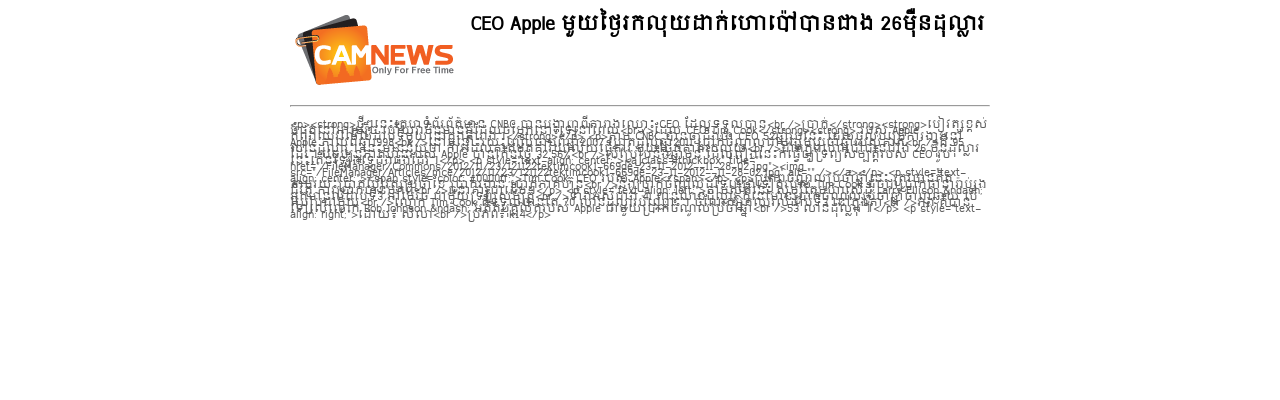

--- FILE ---
content_type: text/html; charset=utf-8
request_url: http://camnews.com.kh/News/Print/53986/apple-ceo-every-day-in-their-pockets-260000-usd
body_size: 5681
content:

<!DOCTYPE html PUBLIC "-//W3C//DTD XHTML 1.0 Transitional//EN" "http://www.w3.org/TR/xhtml1/DTD/xhtml1-transitional.dtd">
<html xmlns="http://www.w3.org/1999/xhtml">
<head><title>
	CamNews - News for youth in Cambodia
</title><link rel="icon" href="../../../Views/news/%3C%25=%20Url.Content(%22~/favicon.ico%22)%20%25%3E" type="image/gif" /><link rel="stylesheet" type="text/css" href="/combres.axd/siteCss/c95d07d22b20ea26663add9953506966d06c97941dbfecd89a09e9ca2fec940248da0d59923141095e5e3b87a1f65e006deaf6a0bdc526f43307cc621a93a1e7"/>
    <style type="text/css">
        .print_header_inner
        {
            height: 100px;
            position: relative;
            margin: 0 auto;
            width: 700px;
        }
        .print_pagecontent_inner
        {
            margin: 0 auto;
            width: 700px;
        }
    </style>
    <link href="/Content/thickbox/thickbox.css" rel="stylesheet"
        type="text/css" />
    <script src="/Content/thickbox/jquery-1.1.3.1.pack.js" type="text/javascript"></script>
    <script src="/Content/thickbox/thickbox-compressed.js" type="text/javascript"></script>
</head>
<body onload="window.print()">
    <div class="print_header_inner">
        <h1 class="logo">
            <a title="back to CamNews home page" href="/" id="linkLogoHeader" class="png">CamNews</a>
        </h1>
        <h2>
            CEO Apple មួយថ្ងៃរកលុយដាក់ហោប៉ៅបានជាង 26ម៉ឺនដុល្លារ</h2>
    </div>
    <div class="print_pagecontent_inner">
        <hr />
        <br />
        &lt;p&gt;&lt;strong&gt;ថ្មីៗនេះគេហទំព័រព័ត៌មាន CNBC បានបង្ហាញពីតារាងឈ្មោះ CEO ដែលទទួលបាន&lt;br /&gt;ប្រាក់&lt;/strong&gt;&lt;strong&gt;បៀវត្សខ្ពស់បំផុតនៅអាមេរិច ហើយវាមិនមានអ្វីដែលចម្លែកនោះទេនៅពេល&lt;br /&gt;ដែល CEO Tim Cook&lt;/strong&gt;&lt;strong&gt; របស់ Apple កំពុងឈរលើលំដាប់ទីមួយនៅក្នុងតារាង។&lt;/strong&gt;&lt;/p&gt;
&lt;p&gt;តាម CNBC បានឲ្យដឹងថា CEO 52ឆ្នាំរូបនេះ ដែលចូលបម្រើការងារនៅ Apple កាលពីឆ្នាំ1998&lt;br /&gt;នៅចន្លោះរយះពេលចាប់ពីឆ្នាំ2007 រហូតដល់ឆ្នាំ2011 ប្រាក់ចំណូលជាមធ្យមប្រចាំឆ្នាំរបស់គាត់&lt;br /&gt;គឺ 95 លានដុល្លារ។ នេះមា​នន័យថា ការដែលគាត់មកការិយាល័យធ្វើការ មួយថ្ងៃក៏គាត់រកលុយ&lt;br /&gt;ដាក់ក្នុងហោប៉ៅបានជាង 26 ម៉ឺនដុល្លារដែរ។ បច្ចុប្បន្នភាគហ៊ុនរបស់ Apple បានកើនថ្លៃ 32,56%&lt;br /&gt;បើប្រៀបនឹងឆ្នាំមុន ដែលរឿងនេះក៏ធ្វើឲ្យទ្រព្យសម្បត្តិរបស់ CEO រូបនេះកើនឡើងទ្វេដងផងដែរ។&lt;/p&gt;
&lt;p style=&quot;text-align: center;&quot;&gt;&lt;a class=&quot;thickbox&quot; title=&quot;&quot; href=&quot;/FileManager/Commons/2012/11/23/121122tektimcook1-669de-23-11-2012--11-28-02.jpg&quot;&gt;&lt;img src=&quot;/FileManager/Articles/mce/2012/11/23/121122tektimcook1-669de-23-11-2012--11-28-02.jpg&quot; alt=&quot;&quot; /&gt;&lt;/a&gt;&lt;/p&gt;
&lt;p style=&quot;text-align: center;&quot;&gt;&lt;span style=&quot;color: #0000ff;&quot;&gt;Tim Cook, CEO របស់ Apple&lt;/span&gt;&lt;/p&gt;
&lt;p&gt;ប្រភពចំណូលប្រចាំឆ្នាំនេះ ត្រូវបានគិតតាមរយះប្រាក់បៀវត្សប្រចាំខែ ប្រាក់រង្វាន់ ប្រាក់ភាគហ៊ុន&lt;br /&gt;និងប្រាក់ចំណូលដទៃផ្សេងទៀតរបស់ Tim Cook ដូចជាប្រាក់ធានារ៉ាប់រងជីវិត ការប្រាក់បានមកពី&lt;br /&gt;ធនាគារជាដើម។&lt;/p&gt;
&lt;p style=&quot;text-align: left;&quot;&gt;តាមស្ថិតិនេះ សូម្បីតែមហាសេដ្ឋី Larry Ellison &amp;ndash; អ្នកមានលំដាប់ទី3 អាមេរិច ជាមួយទ្រព្យសម្បត្តិ&lt;br /&gt;ទាំងអស់ជាង 41 ពាន់លានដុល្លារ ក៏នៅមានប្រាក់ចំណូលប្រចាំឆ្នាំចាញ់ឆ្ងាយ​ បើប្រៀបជាមួយ&lt;br /&gt;លោក Tim Cook គឺទទួលបានតែ 70 លានដុល្លារប៉ុណ្ណោះ។ ចំណែកអ្នកឈរលំដាប់ទី3 នៅក្នុងតា&lt;br /&gt;រាង គឺបានទៅលើលោក Rob Johnson &amp;ndash; អតីតបុគ្គលិករបស់ Apple ជាមួយប្រាក់ចំណូលប្រចាំឆ្នាំ&lt;br /&gt;53 លានដុល្លារ៕&lt;/p&gt;
&lt;p style=&quot;text-align: right;&quot;&gt;ដោយ៖ សិលា&lt;br /&gt;ប្រភព៖ k14&lt;/p&gt;
    </div>
</body>
</html>


--- FILE ---
content_type: text/css
request_url: http://camnews.com.kh/combres.axd/siteCss/c95d07d22b20ea26663add9953506966d06c97941dbfecd89a09e9ca2fec940248da0d59923141095e5e3b87a1f65e006deaf6a0bdc526f43307cc621a93a1e7
body_size: 14086
content:

/* Comment Generated by Combres - Resource '~/Content/global_styles/reset.css' (Mode: Static) */
html, body, div, span, applet, object, iframe, h1, h2, h3, h4, h5, h6, p, blockquote, pre, a, abbr, acronym, address, big, cite, code, del, dfn, em, font, img, ins, kbd, q, s, samp, small, strike, strong, sub, tt, var, b, u, i, center, dl, dt, dd, ol, ul, li, fieldset, form, select, input, textarea, legend, caption, tbody, tfoot, thead,  th { margin:0; padding:0; border:0; outline:0; font-size:100%; background:transparent; }
body { line-height:1; }
ol, ul, li { list-style:none; }
blockquote, q { quotes:none; }
blockquote:before, blockquote:after, q:before, q:after { content:''; content:none; }
:focus { outline:0; }
ins { text-decoration:underline; }
del { text-decoration:line-through; }
a img {border: none; outline: none;}
ol li {display: list-item; list-style: decimal;}



@font-face {
	font-family: Khmer OS System;
	font-style:  normal;
	font-weight: normal;
	src: url("/Content/global_styles/fonts/KhmerOSsys.eot");
}
@font-face {
	font-family: "Khmer OS";
	font-style:  normal;
	font-weight: normal;
	src: url("/Content/global_styles/fonts/KhmerOSsys.ttf");
}


p {margin:0; padding:0 0 12px;}
sup {line-height:1px; margin:0; padding:0px; vertical-align:3px}
table {border-collapse:collapse;}



.clr {
	visibility: hidden;
	clear: both;
	display:block;
	padding: 0;
	margin: 0;
	line-height:0;
	height: 0;
	width: 100%;
	overflow-y: hidden;
	font-size: 0;
}
.clrSolo {
 	visibility: hidden;
	clear: both;
	padding:0;
	margin:0;
	font-size:0;
}
.fl, floatLeft {float:left;}
.fr, .floatRight {float:right;}
.right{text-align:right !important;}
.center{text-align:center !important;}
.middle{vertical-align:middle !important;}
.top {vertical-align: top !important;}
.auto_margin {margin:0 auto !important;}
.hidden {visibility: hidden; height: 1px; width: 1px;}
.padding0 {padding: 0 !important;}
.margin0 {margin: 0 !important;}
.noborder {border:none !important;}
.bold {font-weight: bold;}
.seperated_dotted_line {height: 20px; margin-top: 20px; border-top: 1px dotted #ccc; clear:both;}


.text_tiny {font-size: 10px; color: #878787;}
.text_small {font-size: 11px;}
.text_medium {font-size: 14px;}
.text_large {font-size: 18px;}
.text_larger {font-size: 20px;}
.important, .warning, .error {color: #cc0000;}
.important_lv2 {color: #fe7e27;}


.img_left {float:left; margin: 3px 10px 8px 0px;}
.img_right {float:right; margin: 3px 0px 8px 10px;}


.formrow {padding: 3px 0;}
.form_note {font-size: 11px; color: #666;}
.form_field, .field_value {line-height: 20px;}
.highlightCssClass {background-color:#FAF9C5; border:solid 1px #B30000;}


.checkbox, .radio {
	padding: 0px;
	margin: 3px 3px 0;
	line-height: 1;
	height: 13px;
	vertical-align: -2px;
	overflow: hidden;
}
.checkbox_grp td {padding:2px 20px 2px 0;}
.checkbox_grp label {margin-right: 10px;}
.checkbox_grp input {
  padding: 0px;
	margin:0 5px 0 0;
	height: 13px;
	vertical-align: -2px;
	overflow: hidden;
  line-height: 1;
}


.lb, .lb_largest, .lb_large, .lb_medium, .lb_small, .lb_smallest {
	display: block;
	padding: 5px 10px 1px 0;
	font-weight: bold;
	line-height: 17px;
}
.lb_largest{width:250px;}
.lb_large {width:180px;}
.lb_medium{width:150px;}
.lb_small{width:90px;}
.lb_smallest{width:50px;}


.form_btn, .form_btn_large, .form_btn_largest, .form_btn_medium, .form_btn_small, .form_btn_symmetry {
	padding-top: 8px;
	padding-bottom: 8px;
	height: 25px;
}
.form_btn_largest {padding-left: 255px;}
.form_btn_large {padding-left: 185px;}
.form_btn_medium {padding-left: 155px;}
.form_btn_small {padding-left: 95px;}
.form_btn_symmetry .lbtn, .form_btn_symmetry .rbtn {width: 50%; float:left;}


.textarea,.textarea_auto,
.textarea_small,
.textarea_medium,
.textarea_large,
.textarea_largest,
.textarea_full {
	margin: 0 0 0 0;
	color: #333;
	padding: 2px;
  border: 1px solid #BDC7D8;
  background-color: #fff;
	border-radius: 3px;
	-moz-border-radius: 3px;
}
.textarea_small {height: 60px;}
.textarea_medium {height: 100px;}
.textarea_large {height: 120px;}
.textarea_largest {height: 160px;}


.textbox,.textbox_auto,
.textbox_smallest,
.textbox_smaller,
.textbox_small,
.textbox_medium,
.textbox_large,
.textbox_largest,
.textbox_full {
	margin: 0 5px 0 0;
	color: #333;
	padding: 2px;
  border: 1px solid #BDC7D8;
  background-color: #fff;
	border-radius: 3px;
	-moz-border-radius: 3px;
	height: 17px;
}


.textbox_smallest {width:50px;}
.textbox_smaller {width:100px;}
.textarea_small,.textbox_small{width:200px;}
.textarea_medium,.textbox_medium{width:300px;}
.textarea_large,.textbox_large{width:400px;}
.textarea_largest,.textbox_largest{width:500px;}
.textarea_full,.textbox_full{width:99%;}
.textarea_auto, .textbox_auto{width:auto;}


.select, .select_smallest, .select_smaller, .select_small, .select_medium, .select_large {
	margin:0 5px 0 0;
	padding: 2px;
  border: 1px solid #BDC7D8;
  background-color: #fff;
	border-radius: 3px;
	-moz-border-radius: 3px;
}
.select_smallest {width: 56px;}
.select_smaller {width: 106px;}
.select_small {width: 206px;}
.select_medium {width: 306px;}
.select_large {width: 406px;}
.select_full {width: 99%;}


.textarea_auto, .textbox_auto,
.textarea,.textbox, .select,
.textbox_smallest, .select_smallest,
.textbox_smaller, .select_smaller,
.textarea_small, .textbox_small, .select_small,
.textarea_medium, .textbox_medium, .select_medium,
.textarea_large, .textbox_large, .select_large,
.textarea_largest, .textbox_largest,
.textarea_full, .textbox_full, .select_full,
input, textarea, select, option {font-size: 12px; font-family:"Khmer OS", "Khmer OS System"; text-transform: none;}
.file_upload {min-width: 150px; margin:0 0 2px 0;}



.df_ibtn, .df_ibtn_disable {
	height:23px;
	padding: 0 0 0 6px;
	margin:0 0 0 5px;
	display:block;
}
.df_ibtn input, .df_ibtn_disbale input {
	height: 23px;
	border:none;
	font-size:11px;
	margin:0;
	font-weight: bold;
	padding: 0 6px 2px 0px;
	font-family: Tahoma;
	background-color: transparent;
	float:left;
}



.df_btn a, .df_btn_disable a {
  	height:23px;
	font-weight:bold;
	text-decoration:none;
	margin:0 0 0 5px;
	padding-left: 6px;
	float:left;
}
.df_btn .btext, .df_btn_disable .btext {
	font-family: Tahoma;
	height: 23px;
	font-size:11px;
	line-height: 22px;
	padding:0 6px 0 0;
	font-weight: bold;
	white-space: nowrap;
	display:block;
}
.df_btn a:hover, .df_btn a:hover .btext {text-decoration: none;}


.df_btn .btext, .df_ibtn input {cursor: pointer;}
.df_btn_disable .btext, .df_ibtn_disable input {cursor: default;}




/* Comment Generated by Combres - Resource '~/Content/themes/default/theme.css' (Mode: Static) */
body {
	font-size: 12px;
    font-family: "Khmer OS", "Khmer OS System", Arial, Tahoma;
	line-height: normal;
	color: #5c5c5c;
	padding: 0;
	margin:0;
	background-color: #fff;
}
body a {color: #352e27; text-decoration: none;}
body a:hover {color: #000; text-decoration: underline;}



h2 {
	font-size: 20px;
	font-weight: bold;
	color:#000;
	margin-bottom: 15px;
	margin-top: 5px;
	line-height: normal;
}
h3 {
	font-size: 16px;
	color: #333;
	border-bottom: 1px solid #d5dbe0;
	padding-bottom: 7px;
	line-height:20px;
	margin-bottom: 12px;
	font-weight: bold
}
h3 a:hover {text-decoration: none;}


.button {
	display: inline-block;
 	height:22px;
	font-size:11px;
	line-height: 22px;
	font-weight:bold;
	font-family: "Khmer OS", "Khmer OS System";
	color:#352e27;
	text-decoration:none;
	margin:0 0 0 5px;
	text-align: center;
	padding: 0 6px 3px;
	background-color: #ffc000;
	border: 1px solid #d58d0f;
	border-radius: 4px;
	-moz-border-radius: 4px;
	cursor: pointer;
}
.button:hover {color: #fff; background-color: #585858; border: 1px solid #424242;}


.textarea_auto, .textbox_auto,
.textarea,.textbox, .select,
.textbox_smallest, .select_smallest,
.textbox_smaller, .select_smaller,
.textarea_small, .textbox_small, .select_small,
.textarea_medium, .textbox_medium, .select_medium,
.textarea_large, .textbox_large, .select_large,
.textarea_largest, .textbox_largest,
.textarea_full, .textbox_full, .select_full,
input, textarea, select, option {font-size: 11px;}
.textbox, .textbox_auto, .textbox_smallest, .textbox_smaller, .textbox_small, .textbox_medium, .textbox_large, .textbox_largest, .textbox_full {height: 16px;}


.paginator2 {padding-top: 10px; padding-bottom: 10px; height: 22px; font-family: Arial, Tahoma;}
.paginator2 a {
	display:inline;
	padding: 1px 5px;
	margin: 0 2px;
	line-height: 15px;
	border: 1px solid #e1e1e1;
	font-size:11px;
	font-weight: bold;
	background-color: #fff;
	color: #666;
	-moz-border-radius: 3px;
	border-radius: 3px;
}
.paginator2 a:hover {background-color: #b2b2b2; text-decoration: none; border: 1px solid #b2b2b2; color: #3d3d3d;}
.paginator2 a.selected, .paginator2 a.active {background-color: #ffc000; border: 1px solid #ffc000; color: #352e27 !important;}


.notice_msg, .success_msg, .info_msg, .error_msg {
	background-repeat:no-repeat;
	background-position: 12px 10px;
	padding: 8px 8px 8px 35px;
	margin-bottom: 8px;
	border-radius: 5px;
	-moz-border-radius: 5px;
}
.notice_msg {
	background-color:#fffcd3;
	background-image: url("/Content/themes/default/imgs/icon_notice_msg.gif");
	border: 1px solid #c2beb1;
	color:#57472a;
}
.success_msg {
	background-color: #e5f993;
	background-image: url("/Content/themes/default/imgs/icon_succes_msg.gif");
	border: 1px solid #9bac55;
	color:#688006;
}
.info_msg {
	background-color: #d4ebfa;
	background-image: url("/Content/themes/default/imgs/icon_info_msg.gif");
	border: 1px solid #90b1c7;
	color: #225ea1;
}
.error_msg {
	background-color:#f6b9b9;
	background-image: url("/Content/themes/default/imgs/icon_error_msg.gif");
	border: 1px solid #e18484;
	color: #cd2757;
}


ul.list01 li {background: url("/Content/themes/default/imgs/bullet_brown.gif") no-repeat 0 7px; padding-left: 10px; position: relative;}  
.list03 {border-bottom: 1px dotted #D5DBE0; margin-bottom: 10px;}
ul.list02 li, ul.list03 li {background: url("/Content/themes/default/imgs/bullet_gray.gif") no-repeat 0 7px; padding-left: 10px; position: relative;} 


.imgborder, .excerpt_content img, .news_row img, .other_cates_news img {padding: 3px; background-color: #fff; border: 1px solid #e2e2e2;}
.imgborder{height: 50px; width: 70px;}


.container, .container_blue {margin-bottom: 7px;}
.container .container_heading {
	color: #fff;
	background-color: #6b6b6b;
	background-image: url("/Content/themes/default/imgs/bar_bg.gif");
	background-position: bottom;
  background-repeat: repeat-x;
	font-weight: bold;
	padding: 4px 5px;
	vertical-align: middle;
  height: 22px;
}
.container .container_heading span {float:left; line-height: 24px;}
.container .container_heading a:hover {text-decoration: none;}
.container .container_heading a, .container .container_heading a:hover {text-decoration: none;}
.container_heading .viewmore {
	display:block;
	margin-top: 6px;
	width: 10px;
	height: 9px;
	float: right;
	overflow: hidden;
	background: url("/Content/themes/default/imgs/bullet_bw_arrow.gif") no-repeat;
	text-indent: -9999em;
}
.container_inner{padding:5px; _height: 1%;  border-style:solid; border-width: 1px; border-color: #404040 #d9dee1 #d9dee1;}




.header_inner, .pagecontent_inner, .footer_links, .footer_info, .vtc_main span {width: 1000px; margin: 0 auto;}


.header_ad {border: 2px solid #8d0008; height: 86px; width: 556px; float: left; margin-top: 4px; margin-right: 5px;}


.header{background:url("/Content/themes/default/imgs/_header_bg.jpg") repeat-x bottom; height: 175px;}
.header_inner {position: relative; height: 175px}
.tl_left {padding-top: 3px; height: 24px; clear:both; display: none;}
.tl_left li {display: inline; margin: 0 5px 0 0;}
.tl_left a, .tl_right a {color: #fff; margin-right: 7px; display: inline;}
.tl_left a:hover, .tl_right a:hover {color: #fff; text-decoration:underline;}
.tl_right {
	text-align: left;
	width: 235px;
 	background-color: #a2a2a2;
	padding: 4px 10px 5px;
	float: left;
	clear: right;
	display:block;
	color:#fff;
	font-size:11px;
}
.tl_right li {display: inline; float:left; margin: 0 3px 0 0;}
.tl_right a {padding: 8px 0 6px 20px; color:#fff; background-repeat: no-repeat; background-position: 0 8px;}
.tl_right li.contact_link a {background-image: url("/Content/themes/default/imgs/email_icon.gif");}
.tl_right li.login_link a {background-image: url("/Content/themes/default/imgs/door_in.gif");}
.tl_right li.register_link a {background-image: url("/Content/themes/default/imgs/reg_icon.gif");}
.logo{display:block;float:left; padding-top: 0px; padding-right: 11px;}
.logo a {
	display: block;
	text-indent: -9999em;
	background: url("/Content/themes/default/imgs/logo.png");
	height: 90px;
	width: 169px;
}
.search {
	float: left;
	width: 235px;
	height: 48px;
  padding: 9px 10px;
  _padding: 6px 10px;
	background-color: #c8c8c8;
}
.adv_search_link {clear:both; line-height: normal; height:15px;text-align: right;margin-top:-3px;}
.adv_search_link a {color: #333; font-size:11px; font-weight: bold; text-decoration: none;}
.adv_search_link a:hover {text-decoration: underline; color:#333;}
.search_input {
	border: 1px solid #acacac;
	border-right: 0 none;
	background-color: #fff;
	padding: 4px 4px 2px;
	width: 197px;
	font-weight: bold;
	margin-bottom:0px;
	color: #636363;
	font-size: 11px;
	float:left;
	font-family: "Khmer OS", "Khmer OS System";
}
.search .select {border-color: #666; width:206px; float: left;}
.search_btn {
	background: url("/Content/themes/default/imgs/search_btn.gif") no-repeat;
	width: 28px;
	height: 28px;
	overflow: hidden;
	padding-top: 23px;
	border: 0 none;
	cursor: pointer;
	float: right;
}
.watermark{line-height: 29px !important; height: 29px !important; font-weight: bold; color: #333333 !important}


.main_nav, .sub_nav {clear: both;}
.main_nav {padding-top:9px; height: 35px; color: #fff; text-transform: uppercase;}
.main_nav li {display: block; float: left;}
.main_nav li:hover ul {display:block;}
.main_nav li a {
	color: #fff;
	font-weight: bold;
	float: left;
	background-image: url("/Content/themes/default/imgs/nav_div.gif");
	background-repeat: no-repeat;
	background-position: left;
	padding: 0 0 0 9px;
	text-shadow: 1px 1px 0px #914100;
  font-size:11px;
}
.main_nav li a span {float: left; line-height: 35px; padding: 0 7px 0 0; cursor: pointer;}
.main_nav li a:hover, .main_nav li a.selected {color:#fff; text-decoration: none; background-image: url("/Content/themes/default/imgs/nav_tableft.gif");text-shadow: 1px 1px 0px #000}
.main_nav li a:hover span, .main_nav li a.selected span {background-image: url("/Content/themes/default/imgs/nav_tabright.gif"); background-position: right;}
.main_nav li.nav_home {background: url("/Content/themes/default/imgs/nav_div.gif") no-repeat left top; padding-left: 2px;}
.main_nav li.nav_home a, .main_nav li.nav_home a:hover {background-image: url("/Content/themes/default/imgs/nav_home_icon.gif"); height: 35px; width: 30px; text-indent: -9999em; padding:0;}
.main_nav .sub_nav {position: absolute; width: auto; top: 139px; background-color: #414141; }
.main_nav li.last .sub_nav {white-space: nowrap; left:0; right:0; width: 1000px; text-align: right;}
.sub_nav {background: url("/Content/themes/default/imgs/blank.gif"); height: 36px;  width: 1000px;color: #c1c0c0;text-transform: none; height: 36px; line-height: 36px;}
.sub_nav li {white-space: nowrap; display:inline; float:none}
.sub_nav li a {
	color: #c1c0c0;
	font-weight: normal;
	float: none;
	background-image: none;
	padding: 0 6px 0 7px;
	text-shadow: 0 0 0;
	font-size:12px;
}
.sub_nav li a:hover, .sub_nav li a.selected {color: #fff; background-image: none; text-decoration: underline; text-shadow: 0 0 0;}
.sub_nav li a.selected {font-weight: bold;}
#divSubMain {position: absolute; top: 139px; left:0;}
.hot_events {
	color: #c1c0c0;
	font-size: 11px;
	overflow: hidden;
	background: url("/Content/themes/default/imgs/news_icon.gif") no-repeat 0 center;
	padding-left: 35px;
	width: 945px;
	height: 36px;
}
.hot_events marquee {display:block;height: 36px;margin:0;}
.hot_events a, .main_nav li.nav_home .hot_events a {
	color: #c1c0c0;
	text-decoration: none;
	display: block;
	padding:0 0 0 8px;
	float: left;
	margin-right: 15px;
	background: url("/Content/themes/default/imgs/bullet_gray.gif") no-repeat 0 center;
	text-indent: 0;
	width: auto;
	height: auto;
	line-height: 36px;
}
.hot_events a:hover {color: #fff; text-decoration: none;}



.subnav {height: 26px; line-height: 26px;color: #c1c0c0;}
.subnav li {display: inline; float: left; margin-right: 7px;}
.subnav li a {color: #c1c0c0; margin-right: 6px;}
.subnav li a:hover, .subnav li a.selected {color: #fff; text-decoration: underline;}
.subnav li a.selected {font-weight: bold;}

.time {float: right; text-align: right; line-height: 29px; color: #c1c0c0;}
.rss_link {
	position: absolute; right: 5px; top: 110px;
	background-image: url("/Content/themes/default/imgs/rss_icon.gif") !important;
	background-position: 3px 2px;
	background-repeat: no-repeat;
	font-weight: normal;
	padding: 2px 3px 3px 22px;
	color: #352e27;
	background-color: #febb2c;
	-moz-border-radius: 3px;
	border-radius: 3px;
	text-shadow:  0 0 0;
	line-height: 15px;
	display: block;
  font-size:11px;
}
.rss_link:hover {background-color: #fff; background-image: url("/Content/themes/default/imgs/rss_icon.gif") !important; color:#333; text-shadow: 0 0 0}


.footer {background: #ff7802 url("/Content/themes/default/imgs/bg_footer_links.gif") top repeat-x; margin:0; font-size: 11px !important;}
.footer_links li {float: left; color: #363636; margin-right: 7px; padding: 5px 0; line-height: 22px;}
.footer_links li a {margin-right:8px; color: #352e27; font-size: 11px;}
.footer_links li a:hover {color: #000; text-decoration: underline;}
.footer_links li.backtotop {display: block; float: right; margin: 0; padding:0; margin:0; clear: right;}
.footer_links li.backtotop a {
	float: right;
	display: block;
	padding: 6px 20px 5px 7px;
	margin: 0;
	color:#fff;
	font-weight: normal;
	background: #363636 url("/Content/themes/default/imgs/backtotop_icon.gif") no-repeat 91% 50%;
}
.footer_middle {clear: both; width: 100%; padding: 10px 0 15px; background: #363636 url("/Content/themes/default/imgs/bg_middle_footer.gif") repeat-x bottom;}
.footer_info .footer_logo {display: block; float: left; text-indent: -9999em; background: url("/Content/themes/default/imgs/footer_logo.gif"); margin-top: 5px; width: 135px; height: 73px;}
.footer_info .copyright {display: block; padding: 26px 20px 0 20px; float: left; width: 450px;line-height: 1.5em}
.footer_info .right_content {float: right; width: 340px; text-align: right; display: block;}
.hotline {background: url("/Content/themes/default/imgs/hotline_icon.gif") no-repeat right; padding: 2px 40px 2px 0; display: block; margin-top: 26px; width:300px;}
.hotline .phone_number {color: #fff;}
.vtc_main {background-color: #434343; border-top: 1px solid #565656; font-size: 11px; padding: 5px 0; color: #777;}
.vtc_main span {display: block;}


.home_page {padding: 10px 0; width: 100%; font-size: 100%}
.home_leftcol {float: left; width: 725px;}
.home_rightcol {float: left; width: 268px; padding-left: 7px;}
.left_middle {float: left; width: 450px; margin-right: 7px;}
.right_middle {width: 268px; float: left; overflow-x: hidden;}


.specialnews_slider {
	width: 440px;
	height: 315px;
	float: left;
	overflow: hidden;
	position: relative;
	margin-bottom: 10px;
	border: 1px solid #d9dee1;
	padding: 4px;
	background-color: #fff;
}
.slider_large_photo {position: absolute; z-index: 1; vertical-align: bottom;}
.slider_caption {position: absolute; bottom:0; width: 440px; height: 102px; z-index: 2; background: url("/Content/themes/default/imgs/back_bg_opacity.png");}
.slider_caption h2 {background: url("/Content/themes/default/imgs/back_bg_opacity.png"); padding: 7px 0 7px 10px; width:430px; margin:0; height: 27px; overflow-y: hidden;}
.slider_caption h2 a {font-weight: normal; color: #fff; font-size: 18px; width:404px; display: block; overflow: hidden;}
.slider_caption h2 a:hover {text-decoration: none; color:#a5d21a;}
.slider_caption_desc {display: block; padding: 5px 10px 0; color: #bbb; line-height: 14px;}
.viewdetail_icon {display: block; z-index: 3; background: url("/Content/themes/default/imgs/bullet_green.gif"); height: 13px; width: 13px; overflow: hidden; text-indent: -9999em; top: 224px; right: 10px;}
.slider_caption, slider_large_photo, .viewdetail_icon {position: absolute;}
.slider_items {width: 271px; float: left;	height: 315px;}
.slider_items li {position: relative;}
.slider_items a {
	display: block;
	background: url("/Content/themes/default/imgs/home_slider_item.gif") repeat-x top;
	height: 58px;
	border-bottom: 1px solid #fff;
	color: #184c8a;
	padding: 10px;
	line-height: normal
}
.slider_items a:hover, .slider_items a.active_row {text-decoration: none; color:#0081c9; background: url("/Content/themes/default/imgs/home_slider_item_active.gif") repeat-x top;}
.slider_thumb {float: left; margin-right: 10px;}
.slider_items a:hover .news_date, .news_date {font-size: 10px; text-decoration: none; color:#979797;}
.slider_items li.last a {border-bottom: 0 none;}


#home_slider {width: 440px; height: 315px; z-index: 99; position:relative;overflow:hidden; float: left;}
.panel-container, .panel-container .panel {width: 440px; height: 315px;}
.panel-container .panel{float:left;}
.coda-nav-left, .coda-nav-right {display: block; position: absolute; z-index: 100; top: 225px; width: 7px; height: 12px;}
.coda-nav-left {left: 418px;}
.coda-nav-right {left: 430px;}
.coda-nav-left a,.coda-nav-right a {display: block;width: 7px; height: 12px; overflow: hidden; text-indent: -9999em; font-size: 0; background-position: 0 0;}
.coda-nav-left a {background-image: url("/Content/themes/default/imgs/slider_prev_n.gif");}
.coda-nav-left a:hover {background-image: url("/Content/themes/default/imgs/slider_prev.gif");}
.coda-nav-right a {background-image: url("/Content/themes/default/imgs/slider_next_n.gif");}
.coda-nav-right a:hover {background-image: url("/Content/themes/default/imgs/slider_next.gif");}


.tin_noi_bat {margin-left: 5px; width: 267px; margin-left:8px; float:left; border-top: 1px solid #b1b1b1; padding-top: 3px;}
.tnb_header {font-family: "Khmer OS", "Khmer OS System"; display: block; font-weight: bold; color:#661c1c; text-transform: uppercase; float:left;}
.tnb_time {display: block; float: right; font-size: 10px;}
.tnb_excerpt {background-color: #3c3c3c; border-top: 1px solid #494949; padding: 5px 10px 10px; color:#fff;}
.tnb_firstrow {border-bottom: 1px solid #000; padding-bottom: 4px; height: 19px;}
.tnb_excerpt .tnb_random_content {height: 88px; overflow: hidden; line-height: 16px;}

.tnb_excerpt p {margin-bottom:10px; height: 50px; padding:0; overflow: hidden;}
.tnb_title {font-weight: bold; font-size:12px; height: 25px !important; width: 257px; position: relative; line-height: 25px;}
.tnb_title a {color: #fff;}
.tnb_title a:hover {color: #fff;text-decoration: underline;}
.tnb_title .hot_icon { height: 16px; position: absolute; right: 11px; top: 0; width: 28px;}
.tnb_list {background: #a81b00 url("/Content/themes/default/imgs/bg_list_tnb.jpg") repeat-x top; height: 172px; border-top: 1px solid #5f1304; padding: 8px 10px;}
.tnb_list li {
	border-bottom: 1px solid #bd5845;
	height: 23px;
	width: 235px;
	white-space: nowrap;
	overflow: hidden;
	vertical-align: bottom;
	padding: 0 0 0 12px;
	background: url("/Content/themes/default/imgs/bullet_white.gif") no-repeat 3px 10px;
	position: relative;
    line-height: 1.5em;
    float: left;
}
.tnb_list li a{color:#eeabab;width:235px;white-space:nowrap;overflow:hidden; display:block;float: left;height: 23px}
.tnb_list li a:hover {text-decoration: none; color:#fff;}



.excerpt_news_cate {margin-bottom: 15px;}
.heading_tab {
	display: block;
	clear: both;
	background: #FFD500 url("/Content/themes/default/imgs/bg_tab_headingbar.gif") repeat-x;
	height: 27px;
	padding: 0 0 0 3px;
	position: relative;
	border-right:1px solid #e9e9e9;
	border-left:1px solid #e9e9e9;
}
.heading_tab li {display: inline; height: 24px; padding-top: 3px; float: left; background: url("/Content/themes/default/imgs/home_newscate_div.gif") no-repeat right top;}
.heading_tab li a {
	float: left;
	color: #352e27;
	height: 23px;
	line-height: 23px;
	padding: 0 7px 0 7px;
}
.heading_tab li a:hover {color: #352e27; text-decoration: underline;}
.heading_tab li a.selected {
	color: #333;
	font-weight: bold;
  text-transform: uppercase;
	background-color: #fff;
	border-left: 1px solid #ccc;
	border-right: 1px solid #ccc;
	border-top: 1px solid #ccc;
}
.heading_tab li.view_all_cate a, .heading_tab li.view_all_cate a:hover {
	position: absolute;
	background: url("/Content/themes/default/imgs/bullet_bw_arrow.gif") no-repeat;
	padding: 0;
	width: 10px;
	height: 9px;
	overflow: hidden;
	text-indent: -9999em;
	right: 5px;
	top: 9px;
}
.excerpt_content {margin-bottom: 12px; padding: 8px 0 0; }
.excerpt_content p {padding: 0 0 8px; position: relative;line-height: 1.5em}
.other_excerption li {
	background: url("/Content/themes/default/imgs/bullet_brown.gif") no-repeat 2px 7px;
	float: left;
	display:inline;
	padding: 0 0 0 12px;
	margin-right: 17px;
	width: 196px;
	overflow-x: hidden;
	white-space: nowrap;
	position: relative;
    line-height: 1.5em;
    height: 23px;
    overflow: hidden;
}


.videoclip .container_heading span {padding-left:30px; background: url("/Content/themes/default/imgs/video_icon.gif") no-repeat left center;}
.videolist li a {
	border-top: 1px solid #fff;
	color: #5c5c5c;
	text-decoration: none;
	display: block;
	padding: 1px 5px 1px 1px;
	background-color:#e8ebed;
	
	background-repeat:no-repeat;
	background-position:5px 6px;
	cursor: pointer;
	line-height: 15px;
	
}
.videolist li.alt a {background-color:#d9dee1; position: relative;}
.videolist li a:hover, .videolist li.selected a {color: #333; background-color: #58585a; color: #fff; text-decoration: none;}


.pictures .container_heading span {padding-left: 30px; background: url("/Content/themes/default/imgs/picture_icon.png") no-repeat left center;}
.picture_subcate_tab{margin-bottom:2px; overflow:hidden; width:100%;}
.picture_subcate_tab li {display:inline; float:left;}
.picture_subcate_tab a {float:left; border-right: 1px solid #e2e2e2; padding: 2px 7px; font-size:11px; font-weight: bold;}
.picture_subcate_tab a:hover, .picture_subcate_tab a.selected {color: rgb(255,119,0);}
.picture_title_text {background-color: #D9DEE1; color: #ccc; padding: 5px; border-top: 1px solid #fff; border-bottom: 1px solid #fff; line-height: 18px; position: relative;}  
.highlighting_picture {margin-bottom: 12px; border-bottom: 1px solid #e2e2e2; background-color: #efefef;}
.highlighting_picture img {vertical-align: bottom;}
.next_picture_post li {width: 100%; overflow: hidden; margin-bottom: 15px; height: 85px;}
.desc_picture_post {width: 165px; overflow: hidden;}
.desc_picture_post p {padding:0; position: relative;line-height: 1.5em;}
.picture_desc {padding: 3px 5px; line-height: 18px;}
.picture_desc p {overflow: hidden; height: 40px;}


.fb_fanlist .container_heading span {padding-left: 30px; background: url("/Content/themes/default/imgs/fbook_icon.gif") no-repeat left center}
.fbfan_h_text {
    font-size: 12px;
    height: 22px;
    margin-bottom: 7px;
}
.fb_fanlist ul {
    overflow: hidden;
    position: relative;
    width: 100%;
}
.fb_fanlist li {
    display: block;
    float: left;
    height: 85px;
    overflow: hidden;
    padding: 0 3px;
    text-align: center;
}
.fbfan_total {background-color: #e2e2e2; margin:0 -5px -5px; padding: 3px 5px;}


.advertisment span {padding-bottom: 6px; display: block;text-align: center;}
.advertisment span.text {text-align: right; padding-bottom: 3px; font-size: 10px; color: #828282;}


.top_news ul {
	padding: 0 15px;
	border: 1px solid #c7c7c7;
	border-top: 0 none;
	min-height: 280px;
	_height: 280px;
	margin-bottom: 5px;
	background-color: #fff;
	padding: 5px 10px 10px;
}
.top_news li {padding: 3px 0;  height: 63px; overflow-y: hidden; width: 100%; position: relative;}
.top_news_textlink {float:left; cursor: pointer; width: 148px; overflow-x: hidden;}
.top_news_textlink strong {display: block; line-height: 18px; height: 36px; overflow: hidden; font-weight: bold;}
.top_news li.last {border-bottom: 0 none;}
.top_news li .img_left {width: 70px; height: 50px; margin: 3px 10px 3px 0}
.top_news li a {color: #5c5c5c;}
.top_news li a:hover {color: #333; text-decoration: none;}
.top_news_heading {
	text-transform: uppercase;
	overflow: hidden;
	background-color: #b22200;
	padding-top: 3px;
	height:25px;
}

.top_news_heading a {
	float: left;
	height: 24px;
	line-height: 24px;
	padding: 0 5px 0 5px;
	color: #fff;
	font-weight: bold;
	background-color: #a71b00;
	border-width: 1px 1px 0;
	border-style: solid;
	border-color: #951800;
	margin: 0 3px;
  font-size:11px;
}
.top_news_heading a:hover {background-color: #333; color:#fff; text-decoration: none; border-color: #000;}
.top_news_heading a.selected {background-color: #fff; color:#333; text-decoration: none; border-color:#951800;}


.news_category {width: 100%; padding: 0 0 10px; background: url("/Content/themes/default/imgs/bg_3cols.gif") repeat-y 522px 0;}
.news_category_content {float: left; width:512px; padding-right: 10px;}
.cate_lastest_event {height: 180px; padding-top: 20px;}
.cate_lastest_event_photo {
	float: left;
	margin-right: 15px;
	height: 156px;
	width: 220px;
	text-align: center;
	padding: 4px;
	background-color: #fff;
	border: 1px solid #d9dee1;
}
.most_viewed {font-size: 11px; padding-left: 12px; padding-right: 10px; padding-bottom: 10px;}
.most_viewed li {
    display: block;
    display: -webkit-box;
    max-width: 100%;
    max-height: 66px;
    font-size: 1em;
    line-height: 1.8em;
    -webkit-line-clamp: 3;
    -webkit-box-orient: vertical;
    text-overflow: ellipsis;
    overflow: hidden;
}
.cate_lastest_event_photo img {width:220px; height:156px;vertical-align: bottom}
.cate_lastest_event .cate_lastest_event_content {float: left; width: 267px; overflow-x: hidden;line-height: 1.8em}
.cate_lastest_event_content h3 .news_date {display: block; padding-top: 5px;}
.news_filter {
	margin-bottom: 10px;
	border: 1px solid #d5dbe0;
	clear: both;
	background: #e7ebee;
	padding: 5px;
}
.news_filter img {margin-top: 2px;}
.news_category .advertisment {float: left; padding-left: 10px; width: 180px; padding-top: 5px;}
.news_category .more_articles .advertisment {width:268px; padding: 10px 10px 0;}
.calendar_icon {
	background: url("/Content/themes/default/imgs/calendar_icon.gif");
	width: 15px;
	height: 16px;
	float: left;
	cursor: pointer;
	margin-top: 3px;
	overflow: hidden;
	text-indent: -9999em;
}
.news_row {margin-bottom: 15px; width:100%; overflow: hidden; border-bottom: 1px solid #e2e2e2;line-height: 1.8em}



.search_result {padding:10px 0;}
.search_obj li {display: inline; float: right; line-height: normal; font-size: 11px; margin: 0 8px;}
.simple_tab li.search_obj {background: transparent none; padding:0; font-weight: normal;}
.search_obj .s_obj_cell {display: block; float: left; color: #5c5c5c; padding-left: 10px;}
.main_search_form {
	margin-bottom: 15px;
	!height: 1%;
	border-left: 1px solid #d9dee1;
	border-right: 1px solid #d9dee1;
	border-bottom: 1px solid #d9dee1;
	background-color: #e3e8eb;
}
.main_search_form .formrow {padding-right: 15px; padding-bottom: 8px;}
.main_search_form h3 {
	margin-bottom: 0;
	padding: 4px 0 4px 10px;
	font-size: 14px;
	position: relative;
	border-bottom: 1px solid #D5DBE0;
	border-top: 1px solid #D5DBE0;
	background-color: #dce2e5;
}
.main_search_form h3 a.collapse {margin-top: 1px; right:10px; top:5px;position: absolute !important; float:right}
.basic_method, .advanced_method {padding: 10px 10px 0; !height:1%;}
.advanced_method {background-color: #fff;}
.refresh_imagereg {display: block;padding-top: 3px; padding-right: 5px; font-size:11px;}
.search_result_list .container_inner {width: 988px;}
.search_result_list .news_row {float: left; height: 120px; border-bottom: 0 none; width: 48%; padding: 0 1% 0;}
.search_result h2 {margin-bottom: 0; margin-top: 0;}

.top_line {display:none;}
.catename {
	height: 28px;
	float: left;
	padding: 0 20px 0 0px;
	font-size: 14px;
	font-weight: bold;
	line-height: 28px;
	color: #828282;
}
.news_detail_body {width: 100%; padding-bottom: 30px; background: url("/Content/themes/default/imgs/bg_3cols.gif") repeat-y 522px 0;}
.news_content {width: 512px; float: left; background: url("/Content/themes/default/imgs/bgtop_detail_content.gif") repeat-x top; padding-right: 10px;line-height: 1.8em}
.news_content h2 {margin-top: 10px;line-height: 1.8em}
.share_social_links {width: 197px; margin-bottom: 15px; margin-top: 8px; float: right; height: 24px;}
.share_social_links li {display: inline; float: left;}
.share_social_links li a {float: left; margin-left: 3px; height:14px; width: 14px; text-indent: -9999em; overflow: hidden;}
.share_social_links li a.share_fb {background: url("/Content/themes/default/imgs/fb_color.png") no-repeat bottom left;height:32px; width: 32px; }
.share_social_links li a.share_ggp {background: url("/Content/themes/default/imgs/ggpls_color.jpg") no-repeat bottom left;height:26px; width: 24px; }
.share_social_links li a.share_twitter {background: url("/Content/themes/default/imgs/twitter_icon.gif");margin-top: 1px;}
.share_social_links li a.share_google {background: url("/Content/themes/default/imgs/google_icon.gif");margin-top: 1px;}
.share_social_links li a.share_tumblr{background:url("/Content/themes/default/imgs/tumblr_icon.png");margin-top: 3px;}
.share_social_links li a.share_yahoo{background:url("/Content/themes/default/imgs/yahoo_icon.png");margin-top: 3px;}
.news_additional_info {
	border-top: 1px solid #d5dbe0;
	color: #979797;
	border-bottom: 1px solid #d5dbe0;
	padding: 5px 0;
	height: 16px;
	margin-bottom: 15px;
}
.news_update_time {
	color: #F78308;
	font-weight: bold;
}
.news_user_func_links a {
	display: block;
	float: right;
	padding-left: 15px;
	color: #979797;
	text-decoration: none;
	margin-left: 12px;
}
.news_user_func_links a:hover {color: #5c5c5c; text-decoration: none;}
.news_user_func_links .email {background: url("/Content/themes/default/imgs/email_icon2.gif") no-repeat 0 3px;}
.news_user_func_links .print {background: url("/Content/themes/default/imgs/print_icon.gif") no-repeat 0 3px;}
.news_detail_content {padding-bottom: 15px;}
.back_link {float: right; font-size: 10px; font-weight: normal;}
.back_link:hover {text-decoration: none;}
.other_news ul {padding-right: 15px;}
.detail_bottom_function {padding:10px 0 15px; margin-top: 15px; border-top: 1px solid #ccc; clear:both;}
.detail_bottom {padding:10px 0 15px; border-top: 1px solid #ccc; clear:both;}
.facebook_like {float:left; width: 200px;}
.postcontainer ul, .postcontainer ol, .restore ol, .restore ul {margin: 0 0 10px 15px; list-style: none}
.postcontainer ul li, .restore ul li {background: url("/Content/themes/default/imgs/bullet_gray.gif") no-repeat 0 5px; padding-left: 10px;}




.comment_summary {height: 32px;background-color: #aabdd1; border-bottom: 1px solid #799bbf;}
.comment_couter {float:left; padding: 6px 0 0 10px;}
.comment_order {margin-top: 4px;}
.comment_list {width: 508px; height: 350px; overflow: auto;}
.comment_list li {padding: 10px;}
.comment_list li.even {background-color: #EFEFEF;}
.comment_list .comment_post_title_desc {display: block; padding-top: 5px; font-style: italic; font-size:12px; color:#7e7e7e; font-weight: normal;}


.comment_tab {float: left;}
.comment_tab li {display:inline}
.comment_tab li a {
	float:left;
	margin-right: 4px;
	font-weight: bold;
	font-size: 11px;
	color: #5b7292;
	padding: 4px 7px 4px 23px;
	background-color: #d5dbe0;
	background-repeat: no-repeat;
	background-position: 4px 4px;
	line-height: normal;
	border-color: #bac4cc;
	border-style: solid;
	border-width: 1px 1px 0;
	text-transform: uppercase
}
.comment_tab li a:hover {color:#5b7292; text-decoration: none; background-color: #c0cee2; border-color: #adbcd1;}
.comment_tab li a.selected {background-color: #aabdd1; border-color: #799bbf; color:#fff; position: relative; border-bottom: 1px solid #aabdd1; margin-bottom: -1px;}
.tab_comment_list{background-image:url("/Content/themes/default/imgs/comment_icon.gif");}
.tab_creat_comment {background-image: url("/Content/themes/default/imgs/comment_add.gif");}
.comment_form {border: 1px solid #799bbf; clear:both;width: 508px;}
.comment_form label {font-size: 11px; color:#333;}
.top_comment_fields .textbox_small, .top_comment_fields .textbox_smaller, .top_comment_fields .comment_scode, .comment_editor .textarea_full {border:1px solid #7D8A9F}
.comment_form .formrow {padding: 3px 12px 3px 0;}
.comment_form .top_comment_fields {background-color: #aabdd1; padding: 5px 10px 5px; width:488px;}
.comment_form .comment_scode_field {float:left; width: 180px;}

.comment_form .security_code_block label {float:none;}
.comment_scode {width: 85px;}
.comment_form .scode_img {vertical-align: -7px;}
.fb_comment_form{
	border: 1px solid #799BBF;
    height: 105px;
    margin-top: -1px;
    overflow: hidden;
    width: 508px;
}
.comment_editor {padding: 0 10px 0; margin-top: 5px;}
.comment_title_heading {
	font-size: 14px;
	color: #333;
	border-bottom: 1px solid #d5dbe0;
	display: block;
	padding-bottom: 7px;
	line-height:bold;
	margin-bottom: 12px;
	font-weight: bold
}
.cm_admin_control {display: block; padding-top: 6px; font-weight: normal; font-size: 11px; height: 18px;}
.cm_admin_control a {padding-left: 15px; display: inline; margin:  0 5px;}
.cm_appr {background: url("/Content/themes/default/imgs/checkmark.gif") no-repeat left;}
.cm_del {background: url("/Content/themes/default/imgs/delete.gif") no-repeat left;}


.more_articles {float: left; width: 288px;}
.more_articles h3 {padding: 6px 10px; margin-bottom: 7px;}
.same_category_news {padding: 0 6px 0;}
.same_category_news li {padding:0 4px; margin: 8px 0;display: block; width: 268px; overflow-x: hidden;}
.same_category_news li .news_thumb {
	float: left;
	background-color: #FFFFFF;
	border: 1px solid #E2E2E2;
	height: 50px;
	padding: 3px;
	width: 70px;
	margin-right: 7px;
	margin-top: 3px;
}
.same_category_news p {padding: 0 0 5px;line-height: 1.8em}
.other_cates_news {clear: both; padding: 10px 10px 5px;line-height: 1.8em}
.other_cates_news img{width:70px; height:50px;}
.simple_tab {border-bottom: 1px solid #333; margin-bottom: 7px; height: 21px; line-height: 18px; position: relative;}
.simple_tab li {
	padding: 2px 10px 2px 15px;
	color: #fff;
	font-weight: bold;
	float: left;
	display: inline;
	background: #333 url("/Content/themes/default/imgs/bullet_white.gif") no-repeat 5px 7px;
	-moz-border-radius-topleft: 4px;
	-moz-border-radius-topright: 4px;
	border-top-left-radius: 4px;
	border-top-right-radius: 4px;
}
.simple_tab li a, .simple_tab li a:hover {color: #fff;}
.simple_tab li.view_all_cate {background: none transparent; padding:0;}
.simple_tab li.view_all_cate a {
	background:url("/Content/themes/default/imgs/bullet_bw_arrow.gif") no-repeat;
	height:9px;
	overflow:hidden;
	padding:0;
	position:absolute;
	right:0;
	text-indent:-9999em;
	top:4px;
	width:10px;
}
.other_cates_news .list01 {clear: both;}
.right_related_post {float:left; width: 180px; overflow:hidden; line-height:1.5em; position: relative;}

.news_detail_body .advertisment {float: left; padding-left: 10px; width: 180px; padding-top: 10px;}


.contact_form .container_inner {padding:0; _height:1%}
.contact_form .formrow {padding: 12px 30px; _height:1%; border-top: 1px solid #efefef}
.available_subj li {display: block; padding: 1px 0; font-style: italic}
.contact_regcode {float:left; width: 120px;}


.register {margin-top: 10px;}
.reg_form_btn {padding-left: 187px;}


.box_news{padding:10px 15px; width:700px; margin-bottom:10px; background:#f6f6f6; border:1px solid #D5DBE0;}
.box_news a{display:block; float:left; background: url("/Content/themes/default/imgs/bullet_brown.gif") no-repeat 4px 6px; padding: 0 15px 2px; width:310px; font-size:11px; overflow:hidden; height:20px; line-height:21px; position: relative;}


.fan_box .page_stream
{
	height: 234px !important;
}
.fbConnectWidgetTopmost{
	height: 452px;
}


#___plusone_0{width: 79px !important;}

.prev, .next {
    background-color: #000000;
    color: #FFFFFF;
    padding: 0 10px;
}
.prev:hover, .next:hover{color: #FFFFFF;}
.hotnews_title {font-size: 15px; padding: 0; margin: 0; color:#a5d21a; width: 715px; overflow: hidden; height: 27px;}
.hotnews_des { width: 715px; overflow: hidden; line-height: 25px; height: 25px;}
.descpanelfg {font-family: "Khmer OS","Khmer OS System",Arial,Tahoma;}
.image_left{float: left; margin: 3px;}
.video_title{float: left; overflow: hidden; width: 145px; height: 28px; padding: 5px 0;}

.hot_icon{height: 16px; position: absolute; right: 0; top: 5px; width: 28px;}
#divTopCommentNews .hot_icon {right: 0; top: 3px;}
.most_viewed .hot_icon, .list03 .hot_icon, .box_news .hot_icon, .same_category_news .hot_icon {right: 0; top: 0;}
.other_excerption .hot_icon {right: -3px; top: 3px;}
.excerpt_content .hot_icon {right: 0; top: 0; border: 0;}
.desc_picture_post .hot_icon {right: -3px; top: 2px;}
.other_cates_news img.hot_icon {right: 0; top: -5px; border: 0; height: 16px; width: 28px;}
.videolist .hot_icon {float: right; top: -35px; position: relative;}
.news_row .hot_icon {right: 0; top: -5px; border: 0; height: 16px; width: 28px;position: relative; float:right;} 
.hot_events .hot_icon {margin-left: 3px; position: static;}



/* Comment Generated by Combres - Resource '~/Content/themes/default/style.css' (Mode: Static) */
.body_wrapper
{
    padding: 0px;
    -moz-border-radius: 0px;
}
.vbcms_content
{
    margin: 0px;
    float: none;
}
h1.header, h2.header
{
    border-bottom: 0px;
}
strong
{
    font-weight: bold;
}
.footer
{
    padding: 0px;
    text-align: left;
    border: 0px;
    -moz-box-shadow: none;
    font-family: "Khmer OS" , "Khmer OS System";
    clear: both;
}

.custom_toolbar
{
    margin: 0 auto;
    width: 1000px;
    float: none;
}

#doc3, #wgo, #pagetitle, #forums, .navlinks, #above_threadlist, #above_threadlist_controls, #threadlist, #below_threadlist, #forum_info_options, #searchform_tagcloud, #thread_controls, #postlist, #below_postlist, #qr_defaultcontainer, #thread_info, .faqsearch, .faqblock
{
    margin: 0 auto;
    width: 1000px;
    float: none;
}
#above_postlist
{
    width: 1000px !important;
    margin: 0 auto;
    float: none !important;
}
#yui-main
{
    width: 725px;
}
.yui-tvb-r2 #yui-main .yui-b
{
    margin-right: 0px;
}
#bd .home_rightcol
{
    width: 268px;
}
.yui-tvb-r1 #yui-main, .yui-tvb-r2 #yui-main, .yui-tvb-r3 #yui-main, .yui-tvb-r4 #yui-main
{
    margin-right: 0px;
}
ul.widget_list > li
{
    margin: 0;
}
.cms_edit_editbar_buttons_bit_txt
{
    width: 65px;
}


#doc3 #bd #yui-main .news_cat1
{
    margin-right: 0px;
}

.news_category #yui-main
{
    width: 810px;
}

.news_category .advertisment
{
    padding-top: 5px;
    padding-left: 5px;
}

.vbcms_content .header
{
    height: 25px;
    padding: 0px;
    margin: 0px 0px 10px 0px;
    color: #FFF;
}

h1.article_title, h2.article_title
{
    border-top: 0px;
    color: #000000;
    font-size: 20px;
    font-weight: bold;
    margin-bottom: 15px;
    padding-top: 13px;
    font: bold 20px "Khmer OS" , "Khmer OS System";
    overflow-x: hidden;
}
#section_content .cms_separator
{
    border-top: 0px;
}
img.cms_article_preview_image
{
    outline: 0px;
    margin: 3px 10px 8px 0;
    float: left;
}
.cate_lastest_event img.cms_article_preview_image
{
    width: 220px;
    height: 158px;
    min-width: 220px;
    min-height: 158px;
}
.cate_lastest_event .news_date, #cms_content_list .cms_separator:first-child .news_date
{
    border-bottom: 1px solid #D5DBE0;
    margin-bottom: 5px;
    color: #979797;
    font-size: 10px;
    padding: 3px 0px;
    display: block;
}
.cms_separator
{
    border-top: 0px;
}
.cms_separator img.cms_article_preview_image
{
    width: 130px;
    height: 93px;
    min-width: 130px;
    min-height: 93px;
}
.cms_article_txt_content
{
    color: #3E3E3E;
    font-size: 12px;
    font-family: "Khmer OS" , "Khmer OS System";
}
.cms_separator .cate_lastest_event_content
{
    float: left;
    width: 364px;
    overflow: hidden;
}

.article_width
{
    padding: 0px;
    width: auto;
}
.vbform
{
    width: 1000px;
    max-width: 1000px;
}

.pagination span a
{
    background-color: #FFFFFF;
    border: 1px solid #D0D0D0;
    display: inline;
    font-size: 11px;
    font-weight: bold;
    line-height: 15px;
    margin: 0 2px;
    padding: 1px 5px;
}
.pagination span a.popupctrl
{
    background: none;
    padding: 1px 5px;
}
#tag_add_wrapper input
{
    border: 1px solid #CCC;
}
.checkbox, .radio
{
    margin: 0px;
}
#errormessages
{
    padding-left: 20px;
}
#publishdate_datestring
{
    width: 70px;
}
.news_filter a
{
    float: left;
}
#divContentSearch
{
    float: left;
    width: 100%;
}
#divContentSearch .paginator2
{
    clear: both;
}
.news_filter .vB_DatePicker.tborder
{
    border: 1px solid #6B91AB;
}
.news_filter .vB_DatePicker .smallfont
{
    font-size: 11px;
    text-align: center;
}
.news_filter .vB_DatePicker .today
{
    border: 1px solid red;
    padding: 0;
}
.news_filter .time, .twothirdsright .time
{
    color: #FFF;
    float: none;
    line-height: normal;
    border: 0px !important;
}
.news_filter .vB_DatePicker td
{
    padding: 1px;
    text-align: center;
    width: 15px;
}
.vB_DatePicker .tcat
{
    font-weight: bold;
}

.left_middle
{
    width: 450px;
}
.right_middle
{
    position: static;
    top: 0;
}
.top_home
{
    width: 725px;
    margin-right: -275px;
    _position: relative;
}
.contact_form .container_inner .description
{
    padding-left: 160px;
}
.cms_none_comments
{
    padding: 5px;
}
.editor_textbox_smilie
{
    padding-bottom: 5px;
}
.cms_editor_area
{
    margin-bottom: 0px;
}
.cms_comment_editor_button
{
    padding: 0px;
    text-align: left;
}
#vB_Editor_001_textarea
{
    border: 1px solid #799BBF;
}
.cms_comment .contact_regcode
{
    width: 140px;
}
.cms_comment #imageregt
{
    float: left;
}
.cms_none_comments ol li
{
    list-style: none outside none;
}
.button[type="reset"]:hover
{
    color: #fff;
}


#basic-modal-content
{
    display: none;
}


#simplemodal-overlay
{
    background-color: #000;
    cursor: wait;
}


#simplemodal-container
{
    height: 145px;
    width: 300px;
    color: #bbb;
    background-color: #333;
    border: 4px solid #444;
    padding: 0px;
}

#simplemodal-container .simplemodal-data
{
    padding: 15px;
}

#simplemodal-container code
{
    background: #141414;
    border-left: 3px solid #65B43D;
    color: #bbb;
    display: block;
    font-size: 12px;
    margin-bottom: 12px;
    padding: 4px 6px 6px;
}

#simplemodal-container a
{
    color: #ddd;
}

#simplemodal-container a.modalCloseImg
{
    background: url("/clientscript/custom/images/x.png") no-repeat;
    width: 25px;
    height: 29px;
    display: inline;
    z-index: 3200;
    position: absolute;
    top: -15px;
    right: -16px;
    cursor: pointer;
}

#simplemodal-container h3
{
    color: #84b8d9;
}
.login_label
{
    width: 96px;
}
#node_comments_block
{
    margin-top: 0px;
}
.paddingtop5
{
    padding-top: 5px;
}
.padding10
{
    padding: 5px;
}
label
{
    margin-left: 0px;
}


.article
{
    color: #5c5c5c;
}
.news_category_content
{
    background: url("/Content/themes/default/imgs/bgtop_detail_content.gif") repeat-x scroll center top;
}
.textbox, .textbox_auto, .textbox_smallest, .textbox_smaller, .textbox_small, .textbox_medium, .textbox_large, .textbox_largest, .textbox_full
{
    height: 18px;
}
.select_smallest, .select_smaller, .select_small, .select_medium, .select_large, .textbox_largest, .textbox_full, .select_full, .select
{
    height: 25px;
}
.standard_error
{
    margin-bottom: 7px;
}
.standard_error .container_heading
{
    color: #fff;
    background-color: #f0f2f3;
    background-image: url("/Content/themes/default/imgs/bar_bg.gif");
    background-position: bottom;
    font-weight: bold;
    padding: 4px 5px;
}
h3.article_preview
{
    margin: 0;
    border-bottom: 0 none;
    font-weight: bold;
    padding: 0;
    font: bold 14px "Khmer OS" , "Khmer OS System" !important;
}
h3.article_preview a
{
    color: #352E27;
}
.cate_lastest_event .news_row
{
    border-bottom: 0 none;
}
.cate_lastest_event h3.article_preview
{
    font-size: 15px;
    line-height: 18px;
}
div.article_preview
{
    margin-bottom: 8px;
    padding: 0 0 8px 0;
    width: auto;
    line-height: 18px;
    float: none;
}
.cms_separator .news_row
{
    overflow: hidden;
    position: relative;
    width: 512px;
}
.cms_separator .news_date
{
    padding-top: 2px;
}
.actionbuttons .group
{
    padding-right: 2px;
}
.more_articles h3
{
    height: 20px;
    padding: 7px 10px 4px !important;
}
#article_content .postcontainer
{
    width: 512px;
    overflow-x: hidden;
    font-size: 13px;
}
#article_content .postcontainer img
{
    max-width: 492px;
}
.blockfoot, .blocksubfoot
{
    padding: 5px 10px;
}
.cms_comments_page
{
    clear: both;
    margin-top: 0;
    text-align: left;
    width: 100%;
}
.article img
{
    margin: 10px 0 20px;
}
.same_category_news br
{
    display: none;
}
.cate_lastest_event div.title
{
    overflow: hidden;
    height: 50px;
}
.other_cates_news li
{
    overflow: hidden;
}


.fan_box
{
    height: 305px;
}
.fan_box .page_stream
{
    height: 150px !important;
}
.fan_box .connections .connections_grid
{
    height: 70px;
    overflow: hidden;
}
.fan_box .connections
{
    min-height: 70px !important;
}


.adv_left_bottom
{
    padding-bottom: 10px;
}
.advertisment
{
    padding-bottom: 10px;
}
.footer a
{
    color: #FFFFFF;
}


.field-validation-error
{
    color: #ff0000;
}

.field-validation-valid
{
    display: none;
}

.input-validation-error
{
    border: 1px solid #ff0000;
    background-color: #ffeeee;
}

.validation-summary-errors
{
    font-weight: bold;
    color: #ff0000;
}

.validation-summary-valid
{
    display: none;
}


.notice_msg, .success_msg, .info_msg, .error_msg
{
    background-repeat: no-repeat;
    background-position: 12px 9px;
    padding: 8px 8px 8px 40px;
    margin-bottom: 8px;
    border-radius: 5px;
    -moz-border-radius: 5px;
}
.notice_msg
{
    background-color: #fffcd3;
    background-image: url("/Content/themes/default/func_icons/icon_notice_msg.gif");
    border: 1px solid #c2beb1;
    color: #57472a;
}
.success_msg
{
    background-color: #e5f993;
    background-image: url("/Content/themes/default/func_icons/icon_succes_msg.gif");
    border: 1px solid #9bac55;
    color: #688006;
}
.info_msg
{
    background-color: #d4ebfa;
    background-image: url("/Content/themes/default/func_icons/icon_info_msg.gif");
    border: 1px solid #90b1c7;
    color: #225ea1;
}
.error_msg
{
    background-color: #f6b9b9;
    background-image: url("/Content/themes/default/func_icons/icon_error_msg.gif");
    border: 1px solid #e18484;
    color: #cd2757;
}


.exchange_rate
{
    border: 1px solid #FF9933;
    width: 100%;
}
.exchange_rate tr td
{
    padding: 0 5px;
}
.diaghead2
{
    background: none repeat scroll 0 0 #FF9933;
    color: #FFFFFF;
    font-family: Geneva,Arial,Helvetica,sans-serif;
    font-size: 12px;
    font-weight: bold;
    padding: 5px !important;
}
.diaghead2 span
{
    font-size: 9px;
    color: #000000;
}
.normal
{
    font-family: Verdana,Arial,Helvetica,sans-serif;
    font-size: 11px;
}
.diagbody2
{
    background: none repeat scroll 0 0 #FFFFFF;
    color: #333333;
    font-family: Verdana,Arial,Helvetica,sans-serif;
    font-size: 11px;
}


.visitor_counter tr td
{
    padding: 0 5px;
}

.header_ad{
	border:2px solid #ccc !important;
}


/* Comment Generated by Combres - Resource '~/Content/datepicker/jquery.ui.all.css' (Mode: Static) */

@import "jquery.ui.base.css";
@import "jquery.ui.theme.css";



/* Comment Generated by Combres - Resource '~/Content/thickbox/thickbox.css' (Mode: Static) */



*{padding: 0; margin: 0;}




#TB_window {
	font: 12px Arial, Helvetica, sans-serif;
	color: #333333;
}

#TB_secondLine {
	font: 10px Arial, Helvetica, sans-serif;
	color:#666666;
}

#TB_window a:link {color: #666666;}
#TB_window a:visited {color: #666666;}
#TB_window a:hover {color: #000;}
#TB_window a:active {color: #666666;}
#TB_window a:focus{color: #666666;}




#TB_overlay {
	position: fixed;
	z-index:1000;
	top: 0px;
	left: 0px;
	height:100%;
	width:100%;
}

.TB_overlayMacFFBGHack {background: url("/Content/thickbox/macFFBgHack.png") repeat;}
.TB_overlayBG {
	background-color:#000;
	filter:alpha(opacity=75);
	-moz-opacity: 0.75;
	opacity: 0.75;
}

* html #TB_overlay { 
     position: absolute;
     height: expression(document.body.scrollHeight > document.body.offsetHeight ? document.body.scrollHeight : document.body.offsetHeight + 'px');
}

#TB_window {
	position: fixed;
	background: #ffffff;
	z-index: 1002;
	color:#000000;
	display:none;
	border: 4px solid #525252;
	text-align:left;
	top:50%;
	left:50%;
}

* html #TB_window { 
position: absolute;
margin-top: expression(0 - parseInt(this.offsetHeight / 2) + (TBWindowMargin = document.documentElement && document.documentElement.scrollTop || document.body.scrollTop) + 'px');
}

#TB_window img#TB_Image {
	display:block;
	margin: 15px 0 0 15px;
	border-right: 1px solid #ccc;
	border-bottom: 1px solid #ccc;
	border-top: 1px solid #666;
	border-left: 1px solid #666;
}

#TB_caption{
	height:25px;
	padding:7px 30px 10px 25px;
	float:left;
}

#TB_closeWindow{
	height:25px;
	padding:11px 25px 10px 0;
	float:right;
}

#TB_closeAjaxWindow{
	padding:7px 10px 5px 0;
	margin-bottom:1px;
	text-align:right;
	float:right;
}

#TB_ajaxWindowTitle{
	float:left;
	padding:7px 0 5px 10px;
	margin-bottom:1px;
}

#TB_title{
	background-color:#e8e8e8;
	height:27px;
}

#TB_ajaxContent{
	clear:both;
	padding:2px 15px 15px 15px;
	overflow:auto;
	text-align:left;
	line-height:1.4em;
}

#TB_ajaxContent.TB_modal{
	padding:15px;
}

#TB_ajaxContent p{
	padding:5px 0px 5px 0px;
}

#TB_load{
	position: fixed;
	display:none;
	height:13px;
	width:208px;
	z-index:1003;
	top: 50%;
	left: 50%;
	margin: -6px 0 0 -104px; 
}

* html #TB_load { 
position: absolute;
margin-top: expression(0 - parseInt(this.offsetHeight / 2) + (TBWindowMargin = document.documentElement && document.documentElement.scrollTop || document.body.scrollTop) + 'px');
}

#TB_HideSelect{
	z-index:99;
	position:fixed;
	top: 0;
	left: 0;
	background-color:#fff;
	border:none;
	filter:alpha(opacity=0);
	-moz-opacity: 0;
	opacity: 0;
	height:100%;
	width:100%;
}

* html #TB_HideSelect { 
     position: absolute;
     height: expression(document.body.scrollHeight > document.body.offsetHeight ? document.body.scrollHeight : document.body.offsetHeight + 'px');
}

#TB_iframeContent{
	clear:both;
	border:none;
	margin-bottom:-1px;
	margin-top:1px;
	_margin-bottom:1px;
}
